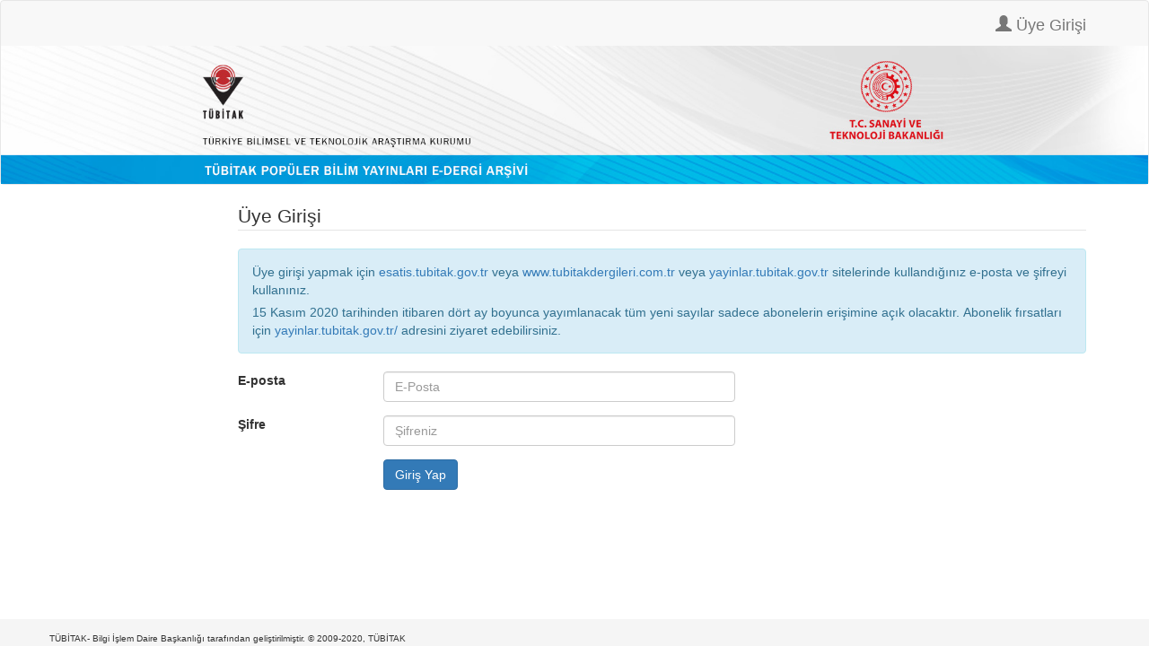

--- FILE ---
content_type: text/html;charset=UTF-8
request_url: https://e-dergi.tubitak.gov.tr/edergiUyeGiris.htm;jsessionid=+yaOOWKgsNosLchonO5Yxnyv
body_size: 7252
content:



















<!DOCTYPE html>
<html lang="tr">
    <head>
        <!-- Global site tag (gtag.js) - Google Analytics -->
    <script async src="https://www.googletagmanager.com/gtag/js?id=UA-111815399-1"></script>
    <script>

        window.dataLayer = window.dataLayer || [];
        function gtag() {
            dataLayer.push(arguments);
        }
        gtag('js', new Date());
        gtag('config', 'UA-111815399-1');

    </script>

    <meta charset="utf-8">
    <meta name="viewport" content="width=device-width, initial-scale=1, shrink-to-fit=no">
    <meta name="description" content="">
    <meta name="author" content="">
    <script type="text/javascript" src="https://ajax.googleapis.com/ajax/libs/jquery/3.4.1/jquery.min.js"></script>

    <script  type="text/javascript" src="https://maxcdn.bootstrapcdn.com/bootstrap/3.4.1/js/bootstrap.min.js"></script>
    <link rel="stylesheet" type="text/css" href="https://maxcdn.bootstrapcdn.com/bootstrap/3.4.1/css/bootstrap.min.css"/>
    
    
    
        <meta http-equiv="Content-Type" content="text/html; charset=UTF-8"/>
    <script type="text/javascript">
        $(document).ready(function () {

            $("input:submit, input:button").button();

        });
        function validate() {

            document.getElementById("umessage").innerHTML = "";
            document.getElementById("pmessage").innerHTML = "";

            if (document.login.j_username.value === "") {
                document.getElementById("umessage").innerHTML = "Zorunlu alan";
                return;
            } else if (document.login.j_password.value === "") {
                document.getElementById("pmessage").innerHTML = "Zorunlu alan";
                return;
            } else {
                document.login.submit();
            }

        }
    </script>



    <title>TÜBİTAK Popüler Bilim Yayınları </title>
</head>

<body id="page-top">

    <nav class="navbar navbar-default">
        <div class="container">
            <div class="navbar-header">
                <a class="navbar-brand" href="#">
                    
                </a>
            </div>
            <ul class="nav navbar-nav navbar-right">
                
                    <li>  
                        <a class="navbar-brand" href="/uyeGiris.htm;jsessionid=uV5ZY4K8Qgnp8yLIlSeCdjmU" id="homepage">
                            <span class="glyphicon glyphicon-user"></span>  
                            Üye Girişi
                        </a>
                    </li>
                
                
            </ul>
        </div>
        <a href="
           
               
               
                   /edergi.htm;jsessionid=uV5ZY4K8Qgnp8yLIlSeCdjmU
               
           ">
            <img src="/images/edergi_banner.jpg;jsessionid=uV5ZY4K8Qgnp8yLIlSeCdjmU" style="width: 100%; " alt="TÜBİTAK" border="0"/>
        </a>
    </nav>


<div class="container" id="content">
    <div class="row">
        <div class="col-md-2">

        </div>
        <div class="col-md-10">
            
    <form id="login" name="login" action="././j_spring_security_check" method="post"  >
        <fieldset>
            <legend>Üye Girişi</legend>
            <div class="row">
                <div class="col-sm-12">

                    

                    <div class="alert alert-info">
                        <p> Üye girişi yapmak için <a href="https://esatis.tubitak.gov.tr/">esatis.tubitak.gov.tr</a> veya 
                            <a href="https://www.tubitakdergileri.com.tr">www.tubitakdergileri.com.tr</a> veya
                            <a href="https://yayinlar.tubitak.gov.tr">yayinlar.tubitak.gov.tr</a>
                            sitelerinde kullandığınız e-posta ve şifreyi kullanınız.
                        </p>        
                        <p>
                            15 Kasım 2020 tarihinden itibaren dört ay boyunca yayımlanacak tüm yeni sayılar sadece abonelerin erişimine açık olacaktır.
                            Abonelik fırsatları için <a href="https://yayinlar.tubitak.gov.tr/" target="_blank">yayinlar.tubitak.gov.tr/</a> adresini ziyaret edebilirsiniz.
                        </p>

                    </div>

                </div>

                <div class="col-sm-12">

                   
                    <!--<div class="form-group row">-->
                        
                    <!--</div>-->
                    
                    
                  
                    <div class="form-group row">
                        <label for="eposta" class="col-sm-2 col-form-label" style="text-align: left">E-posta</label>
                        <div class="col-sm-10">
                            <input id="j_username" name="j_username" type="text" placeholder="E-Posta" class="form-control" style="width:50%;" required="true"/>
                        </div>
                    </div>
                    <div class="form-group row">
                        <label for="sifre" class="col-sm-2 col-form-label" style="text-align: left">Şifre</label>
                        <div class="col-sm-10">
                            <input id="j_password" name="j_password" type="password" placeholder="Şifreniz" class="form-control" style="width:50%;"required ="true" /> 
                        </div>
                    </div>
                    <div class="form-group row">
                        <div class="col-sm-2">
                        </div>
                        <div class="col-sm-10">
                            <input class="btn btn-primary "  type="submit" value="Giriş Yap" name="submitButton" style="float: left;"/>

                        </div>

                    </div>
                    <!--                    <div class="form-group row" >
                                            <div class="col-sm-2">
                                            </div>
                                            <div class="col-sm-10" >
                                                <a href="/edergiSifremiUnuttum.htm;jsessionid=uV5ZY4K8Qgnp8yLIlSeCdjmU"><strong>Şifremi Unuttum</strong></a>
                                                <br/>
                                                <a href="/edergiEpostaAdresimiUnuttum.htm;jsessionid=uV5ZY4K8Qgnp8yLIlSeCdjmU"><strong>E-posta Adresimi Unuttum</strong></a>
                                            </div>
                    
                                        </div>-->

                </div>

            </div>
        </fieldset>

    </form>


        </div>
    </div>
</div>

<div class="container-fluid" style=" position: fixed; 
     padding: 10px 10px 0px 10px; 
     bottom: 0; 
     width: 100%; 
     /* Height of the footer*/  
     height: 30px; 
     background: #f5f5f5; ">
    <div class="container">
        <div class="row">
            <div class="col-sm">
                <a style="color: #333; font-size: 10px;" href="http://www.tubitak.gov.tr" target="_blank"> TÜBİTAK- Bilgi İşlem Daire Başkanlığı tarafından geliştirilmiştir.  © 2009-2020, TÜBİTAK
                </a>     
            </div>
        </div>
    </div>
</div>
</body>
</html>
